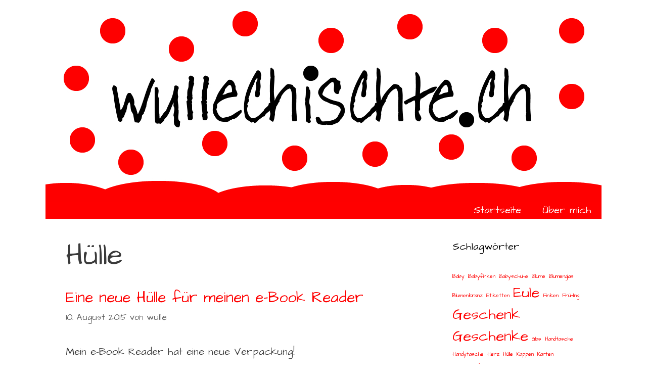

--- FILE ---
content_type: text/html; charset=UTF-8
request_url: http://www.wullechischte.ch/tag/huelle/
body_size: 9462
content:
<!DOCTYPE html>
<html lang="de">
<head>
	<meta charset="UTF-8">
	<title>Hülle &#8211; wullechischte</title>
<meta name='robots' content='max-image-preview:large' />
	<style>img:is([sizes="auto" i], [sizes^="auto," i]) { contain-intrinsic-size: 3000px 1500px }</style>
	<meta name="viewport" content="width=device-width, initial-scale=1"><link href='https://fonts.gstatic.com' crossorigin rel='preconnect' />
<link href='https://fonts.googleapis.com' crossorigin rel='preconnect' />
<link rel="alternate" type="application/rss+xml" title="wullechischte &raquo; Feed" href="http://www.wullechischte.ch/feed/" />
<link rel="alternate" type="application/rss+xml" title="wullechischte &raquo; Kommentar-Feed" href="http://www.wullechischte.ch/comments/feed/" />
<link rel="alternate" type="application/rss+xml" title="wullechischte &raquo; Hülle Schlagwort-Feed" href="http://www.wullechischte.ch/tag/huelle/feed/" />
<script>
window._wpemojiSettings = {"baseUrl":"https:\/\/s.w.org\/images\/core\/emoji\/16.0.1\/72x72\/","ext":".png","svgUrl":"https:\/\/s.w.org\/images\/core\/emoji\/16.0.1\/svg\/","svgExt":".svg","source":{"concatemoji":"http:\/\/www.wullechischte.ch\/wp-includes\/js\/wp-emoji-release.min.js?ver=6.8.3"}};
/*! This file is auto-generated */
!function(s,n){var o,i,e;function c(e){try{var t={supportTests:e,timestamp:(new Date).valueOf()};sessionStorage.setItem(o,JSON.stringify(t))}catch(e){}}function p(e,t,n){e.clearRect(0,0,e.canvas.width,e.canvas.height),e.fillText(t,0,0);var t=new Uint32Array(e.getImageData(0,0,e.canvas.width,e.canvas.height).data),a=(e.clearRect(0,0,e.canvas.width,e.canvas.height),e.fillText(n,0,0),new Uint32Array(e.getImageData(0,0,e.canvas.width,e.canvas.height).data));return t.every(function(e,t){return e===a[t]})}function u(e,t){e.clearRect(0,0,e.canvas.width,e.canvas.height),e.fillText(t,0,0);for(var n=e.getImageData(16,16,1,1),a=0;a<n.data.length;a++)if(0!==n.data[a])return!1;return!0}function f(e,t,n,a){switch(t){case"flag":return n(e,"\ud83c\udff3\ufe0f\u200d\u26a7\ufe0f","\ud83c\udff3\ufe0f\u200b\u26a7\ufe0f")?!1:!n(e,"\ud83c\udde8\ud83c\uddf6","\ud83c\udde8\u200b\ud83c\uddf6")&&!n(e,"\ud83c\udff4\udb40\udc67\udb40\udc62\udb40\udc65\udb40\udc6e\udb40\udc67\udb40\udc7f","\ud83c\udff4\u200b\udb40\udc67\u200b\udb40\udc62\u200b\udb40\udc65\u200b\udb40\udc6e\u200b\udb40\udc67\u200b\udb40\udc7f");case"emoji":return!a(e,"\ud83e\udedf")}return!1}function g(e,t,n,a){var r="undefined"!=typeof WorkerGlobalScope&&self instanceof WorkerGlobalScope?new OffscreenCanvas(300,150):s.createElement("canvas"),o=r.getContext("2d",{willReadFrequently:!0}),i=(o.textBaseline="top",o.font="600 32px Arial",{});return e.forEach(function(e){i[e]=t(o,e,n,a)}),i}function t(e){var t=s.createElement("script");t.src=e,t.defer=!0,s.head.appendChild(t)}"undefined"!=typeof Promise&&(o="wpEmojiSettingsSupports",i=["flag","emoji"],n.supports={everything:!0,everythingExceptFlag:!0},e=new Promise(function(e){s.addEventListener("DOMContentLoaded",e,{once:!0})}),new Promise(function(t){var n=function(){try{var e=JSON.parse(sessionStorage.getItem(o));if("object"==typeof e&&"number"==typeof e.timestamp&&(new Date).valueOf()<e.timestamp+604800&&"object"==typeof e.supportTests)return e.supportTests}catch(e){}return null}();if(!n){if("undefined"!=typeof Worker&&"undefined"!=typeof OffscreenCanvas&&"undefined"!=typeof URL&&URL.createObjectURL&&"undefined"!=typeof Blob)try{var e="postMessage("+g.toString()+"("+[JSON.stringify(i),f.toString(),p.toString(),u.toString()].join(",")+"));",a=new Blob([e],{type:"text/javascript"}),r=new Worker(URL.createObjectURL(a),{name:"wpTestEmojiSupports"});return void(r.onmessage=function(e){c(n=e.data),r.terminate(),t(n)})}catch(e){}c(n=g(i,f,p,u))}t(n)}).then(function(e){for(var t in e)n.supports[t]=e[t],n.supports.everything=n.supports.everything&&n.supports[t],"flag"!==t&&(n.supports.everythingExceptFlag=n.supports.everythingExceptFlag&&n.supports[t]);n.supports.everythingExceptFlag=n.supports.everythingExceptFlag&&!n.supports.flag,n.DOMReady=!1,n.readyCallback=function(){n.DOMReady=!0}}).then(function(){return e}).then(function(){var e;n.supports.everything||(n.readyCallback(),(e=n.source||{}).concatemoji?t(e.concatemoji):e.wpemoji&&e.twemoji&&(t(e.twemoji),t(e.wpemoji)))}))}((window,document),window._wpemojiSettings);
</script>
<link rel='stylesheet' id='generate-fonts-css' href='//fonts.googleapis.com/css?family=Architects+Daughter:regular' media='all' />
<style id='wp-emoji-styles-inline-css'>

	img.wp-smiley, img.emoji {
		display: inline !important;
		border: none !important;
		box-shadow: none !important;
		height: 1em !important;
		width: 1em !important;
		margin: 0 0.07em !important;
		vertical-align: -0.1em !important;
		background: none !important;
		padding: 0 !important;
	}
</style>
<link rel='stylesheet' id='wp-block-library-css' href='http://www.wullechischte.ch/wp-includes/css/dist/block-library/style.min.css?ver=6.8.3' media='all' />
<style id='classic-theme-styles-inline-css'>
/*! This file is auto-generated */
.wp-block-button__link{color:#fff;background-color:#32373c;border-radius:9999px;box-shadow:none;text-decoration:none;padding:calc(.667em + 2px) calc(1.333em + 2px);font-size:1.125em}.wp-block-file__button{background:#32373c;color:#fff;text-decoration:none}
</style>
<style id='global-styles-inline-css'>
:root{--wp--preset--aspect-ratio--square: 1;--wp--preset--aspect-ratio--4-3: 4/3;--wp--preset--aspect-ratio--3-4: 3/4;--wp--preset--aspect-ratio--3-2: 3/2;--wp--preset--aspect-ratio--2-3: 2/3;--wp--preset--aspect-ratio--16-9: 16/9;--wp--preset--aspect-ratio--9-16: 9/16;--wp--preset--color--black: #000000;--wp--preset--color--cyan-bluish-gray: #abb8c3;--wp--preset--color--white: #ffffff;--wp--preset--color--pale-pink: #f78da7;--wp--preset--color--vivid-red: #cf2e2e;--wp--preset--color--luminous-vivid-orange: #ff6900;--wp--preset--color--luminous-vivid-amber: #fcb900;--wp--preset--color--light-green-cyan: #7bdcb5;--wp--preset--color--vivid-green-cyan: #00d084;--wp--preset--color--pale-cyan-blue: #8ed1fc;--wp--preset--color--vivid-cyan-blue: #0693e3;--wp--preset--color--vivid-purple: #9b51e0;--wp--preset--color--contrast: var(--contrast);--wp--preset--color--contrast-2: var(--contrast-2);--wp--preset--color--contrast-3: var(--contrast-3);--wp--preset--color--base: var(--base);--wp--preset--color--base-2: var(--base-2);--wp--preset--color--base-3: var(--base-3);--wp--preset--color--accent: var(--accent);--wp--preset--gradient--vivid-cyan-blue-to-vivid-purple: linear-gradient(135deg,rgba(6,147,227,1) 0%,rgb(155,81,224) 100%);--wp--preset--gradient--light-green-cyan-to-vivid-green-cyan: linear-gradient(135deg,rgb(122,220,180) 0%,rgb(0,208,130) 100%);--wp--preset--gradient--luminous-vivid-amber-to-luminous-vivid-orange: linear-gradient(135deg,rgba(252,185,0,1) 0%,rgba(255,105,0,1) 100%);--wp--preset--gradient--luminous-vivid-orange-to-vivid-red: linear-gradient(135deg,rgba(255,105,0,1) 0%,rgb(207,46,46) 100%);--wp--preset--gradient--very-light-gray-to-cyan-bluish-gray: linear-gradient(135deg,rgb(238,238,238) 0%,rgb(169,184,195) 100%);--wp--preset--gradient--cool-to-warm-spectrum: linear-gradient(135deg,rgb(74,234,220) 0%,rgb(151,120,209) 20%,rgb(207,42,186) 40%,rgb(238,44,130) 60%,rgb(251,105,98) 80%,rgb(254,248,76) 100%);--wp--preset--gradient--blush-light-purple: linear-gradient(135deg,rgb(255,206,236) 0%,rgb(152,150,240) 100%);--wp--preset--gradient--blush-bordeaux: linear-gradient(135deg,rgb(254,205,165) 0%,rgb(254,45,45) 50%,rgb(107,0,62) 100%);--wp--preset--gradient--luminous-dusk: linear-gradient(135deg,rgb(255,203,112) 0%,rgb(199,81,192) 50%,rgb(65,88,208) 100%);--wp--preset--gradient--pale-ocean: linear-gradient(135deg,rgb(255,245,203) 0%,rgb(182,227,212) 50%,rgb(51,167,181) 100%);--wp--preset--gradient--electric-grass: linear-gradient(135deg,rgb(202,248,128) 0%,rgb(113,206,126) 100%);--wp--preset--gradient--midnight: linear-gradient(135deg,rgb(2,3,129) 0%,rgb(40,116,252) 100%);--wp--preset--font-size--small: 13px;--wp--preset--font-size--medium: 20px;--wp--preset--font-size--large: 36px;--wp--preset--font-size--x-large: 42px;--wp--preset--spacing--20: 0.44rem;--wp--preset--spacing--30: 0.67rem;--wp--preset--spacing--40: 1rem;--wp--preset--spacing--50: 1.5rem;--wp--preset--spacing--60: 2.25rem;--wp--preset--spacing--70: 3.38rem;--wp--preset--spacing--80: 5.06rem;--wp--preset--shadow--natural: 6px 6px 9px rgba(0, 0, 0, 0.2);--wp--preset--shadow--deep: 12px 12px 50px rgba(0, 0, 0, 0.4);--wp--preset--shadow--sharp: 6px 6px 0px rgba(0, 0, 0, 0.2);--wp--preset--shadow--outlined: 6px 6px 0px -3px rgba(255, 255, 255, 1), 6px 6px rgba(0, 0, 0, 1);--wp--preset--shadow--crisp: 6px 6px 0px rgba(0, 0, 0, 1);}:where(.is-layout-flex){gap: 0.5em;}:where(.is-layout-grid){gap: 0.5em;}body .is-layout-flex{display: flex;}.is-layout-flex{flex-wrap: wrap;align-items: center;}.is-layout-flex > :is(*, div){margin: 0;}body .is-layout-grid{display: grid;}.is-layout-grid > :is(*, div){margin: 0;}:where(.wp-block-columns.is-layout-flex){gap: 2em;}:where(.wp-block-columns.is-layout-grid){gap: 2em;}:where(.wp-block-post-template.is-layout-flex){gap: 1.25em;}:where(.wp-block-post-template.is-layout-grid){gap: 1.25em;}.has-black-color{color: var(--wp--preset--color--black) !important;}.has-cyan-bluish-gray-color{color: var(--wp--preset--color--cyan-bluish-gray) !important;}.has-white-color{color: var(--wp--preset--color--white) !important;}.has-pale-pink-color{color: var(--wp--preset--color--pale-pink) !important;}.has-vivid-red-color{color: var(--wp--preset--color--vivid-red) !important;}.has-luminous-vivid-orange-color{color: var(--wp--preset--color--luminous-vivid-orange) !important;}.has-luminous-vivid-amber-color{color: var(--wp--preset--color--luminous-vivid-amber) !important;}.has-light-green-cyan-color{color: var(--wp--preset--color--light-green-cyan) !important;}.has-vivid-green-cyan-color{color: var(--wp--preset--color--vivid-green-cyan) !important;}.has-pale-cyan-blue-color{color: var(--wp--preset--color--pale-cyan-blue) !important;}.has-vivid-cyan-blue-color{color: var(--wp--preset--color--vivid-cyan-blue) !important;}.has-vivid-purple-color{color: var(--wp--preset--color--vivid-purple) !important;}.has-black-background-color{background-color: var(--wp--preset--color--black) !important;}.has-cyan-bluish-gray-background-color{background-color: var(--wp--preset--color--cyan-bluish-gray) !important;}.has-white-background-color{background-color: var(--wp--preset--color--white) !important;}.has-pale-pink-background-color{background-color: var(--wp--preset--color--pale-pink) !important;}.has-vivid-red-background-color{background-color: var(--wp--preset--color--vivid-red) !important;}.has-luminous-vivid-orange-background-color{background-color: var(--wp--preset--color--luminous-vivid-orange) !important;}.has-luminous-vivid-amber-background-color{background-color: var(--wp--preset--color--luminous-vivid-amber) !important;}.has-light-green-cyan-background-color{background-color: var(--wp--preset--color--light-green-cyan) !important;}.has-vivid-green-cyan-background-color{background-color: var(--wp--preset--color--vivid-green-cyan) !important;}.has-pale-cyan-blue-background-color{background-color: var(--wp--preset--color--pale-cyan-blue) !important;}.has-vivid-cyan-blue-background-color{background-color: var(--wp--preset--color--vivid-cyan-blue) !important;}.has-vivid-purple-background-color{background-color: var(--wp--preset--color--vivid-purple) !important;}.has-black-border-color{border-color: var(--wp--preset--color--black) !important;}.has-cyan-bluish-gray-border-color{border-color: var(--wp--preset--color--cyan-bluish-gray) !important;}.has-white-border-color{border-color: var(--wp--preset--color--white) !important;}.has-pale-pink-border-color{border-color: var(--wp--preset--color--pale-pink) !important;}.has-vivid-red-border-color{border-color: var(--wp--preset--color--vivid-red) !important;}.has-luminous-vivid-orange-border-color{border-color: var(--wp--preset--color--luminous-vivid-orange) !important;}.has-luminous-vivid-amber-border-color{border-color: var(--wp--preset--color--luminous-vivid-amber) !important;}.has-light-green-cyan-border-color{border-color: var(--wp--preset--color--light-green-cyan) !important;}.has-vivid-green-cyan-border-color{border-color: var(--wp--preset--color--vivid-green-cyan) !important;}.has-pale-cyan-blue-border-color{border-color: var(--wp--preset--color--pale-cyan-blue) !important;}.has-vivid-cyan-blue-border-color{border-color: var(--wp--preset--color--vivid-cyan-blue) !important;}.has-vivid-purple-border-color{border-color: var(--wp--preset--color--vivid-purple) !important;}.has-vivid-cyan-blue-to-vivid-purple-gradient-background{background: var(--wp--preset--gradient--vivid-cyan-blue-to-vivid-purple) !important;}.has-light-green-cyan-to-vivid-green-cyan-gradient-background{background: var(--wp--preset--gradient--light-green-cyan-to-vivid-green-cyan) !important;}.has-luminous-vivid-amber-to-luminous-vivid-orange-gradient-background{background: var(--wp--preset--gradient--luminous-vivid-amber-to-luminous-vivid-orange) !important;}.has-luminous-vivid-orange-to-vivid-red-gradient-background{background: var(--wp--preset--gradient--luminous-vivid-orange-to-vivid-red) !important;}.has-very-light-gray-to-cyan-bluish-gray-gradient-background{background: var(--wp--preset--gradient--very-light-gray-to-cyan-bluish-gray) !important;}.has-cool-to-warm-spectrum-gradient-background{background: var(--wp--preset--gradient--cool-to-warm-spectrum) !important;}.has-blush-light-purple-gradient-background{background: var(--wp--preset--gradient--blush-light-purple) !important;}.has-blush-bordeaux-gradient-background{background: var(--wp--preset--gradient--blush-bordeaux) !important;}.has-luminous-dusk-gradient-background{background: var(--wp--preset--gradient--luminous-dusk) !important;}.has-pale-ocean-gradient-background{background: var(--wp--preset--gradient--pale-ocean) !important;}.has-electric-grass-gradient-background{background: var(--wp--preset--gradient--electric-grass) !important;}.has-midnight-gradient-background{background: var(--wp--preset--gradient--midnight) !important;}.has-small-font-size{font-size: var(--wp--preset--font-size--small) !important;}.has-medium-font-size{font-size: var(--wp--preset--font-size--medium) !important;}.has-large-font-size{font-size: var(--wp--preset--font-size--large) !important;}.has-x-large-font-size{font-size: var(--wp--preset--font-size--x-large) !important;}
:where(.wp-block-post-template.is-layout-flex){gap: 1.25em;}:where(.wp-block-post-template.is-layout-grid){gap: 1.25em;}
:where(.wp-block-columns.is-layout-flex){gap: 2em;}:where(.wp-block-columns.is-layout-grid){gap: 2em;}
:root :where(.wp-block-pullquote){font-size: 1.5em;line-height: 1.6;}
</style>
<link rel='stylesheet' id='generate-style-grid-css' href='http://www.wullechischte.ch/wp-content/themes/generatepress/assets/css/unsemantic-grid.min.css?ver=3.6.0' media='all' />
<link rel='stylesheet' id='generate-style-css' href='http://www.wullechischte.ch/wp-content/themes/generatepress/assets/css/style.min.css?ver=3.6.0' media='all' />
<style id='generate-style-inline-css'>
body{background-color:#ffffff;color:#3a3a3a;}a{color:#ff0000;}a:hover, a:focus, a:active{color:#000000;}body .grid-container{max-width:1100px;}.wp-block-group__inner-container{max-width:1100px;margin-left:auto;margin-right:auto;}.generate-back-to-top{font-size:20px;border-radius:3px;position:fixed;bottom:30px;right:30px;line-height:40px;width:40px;text-align:center;z-index:10;transition:opacity 300ms ease-in-out;opacity:0.1;transform:translateY(1000px);}.generate-back-to-top__show{opacity:1;transform:translateY(0);}:root{--contrast:#222222;--contrast-2:#575760;--contrast-3:#b2b2be;--base:#f0f0f0;--base-2:#f7f8f9;--base-3:#ffffff;--accent:#1e73be;}:root .has-contrast-color{color:var(--contrast);}:root .has-contrast-background-color{background-color:var(--contrast);}:root .has-contrast-2-color{color:var(--contrast-2);}:root .has-contrast-2-background-color{background-color:var(--contrast-2);}:root .has-contrast-3-color{color:var(--contrast-3);}:root .has-contrast-3-background-color{background-color:var(--contrast-3);}:root .has-base-color{color:var(--base);}:root .has-base-background-color{background-color:var(--base);}:root .has-base-2-color{color:var(--base-2);}:root .has-base-2-background-color{background-color:var(--base-2);}:root .has-base-3-color{color:var(--base-3);}:root .has-base-3-background-color{background-color:var(--base-3);}:root .has-accent-color{color:var(--accent);}:root .has-accent-background-color{background-color:var(--accent);}body, button, input, select, textarea{font-family:"Architects Daughter", handwriting;font-size:20px;}body{line-height:1.5;}.entry-content > [class*="wp-block-"]:not(:last-child):not(.wp-block-heading){margin-bottom:1.5em;}.main-title{font-size:45px;}.main-navigation a, .menu-toggle{font-size:20px;}.main-navigation .main-nav ul ul li a{font-size:17px;}.sidebar .widget, .footer-widgets .widget{font-size:17px;}h1{font-weight:300;font-size:57px;}h2{font-weight:300;font-size:30px;}h3{font-size:20px;}h4{font-size:inherit;}h5{font-size:inherit;}@media (max-width:768px){.main-title{font-size:30px;}h1{font-size:30px;}h2{font-size:25px;}}.top-bar{background-color:#636363;color:#ffffff;}.top-bar a{color:#ffffff;}.top-bar a:hover{color:#303030;}.site-header{background-color:#ffffff;color:#3a3a3a;}.site-header a{color:#3a3a3a;}.main-title a,.main-title a:hover{color:#ffffff;}.site-description{color:#757575;}.main-navigation,.main-navigation ul ul{background-color:#ff0000;}.main-navigation .main-nav ul li a, .main-navigation .menu-toggle, .main-navigation .menu-bar-items{color:#ffffff;}.main-navigation .main-nav ul li:not([class*="current-menu-"]):hover > a, .main-navigation .main-nav ul li:not([class*="current-menu-"]):focus > a, .main-navigation .main-nav ul li.sfHover:not([class*="current-menu-"]) > a, .main-navigation .menu-bar-item:hover > a, .main-navigation .menu-bar-item.sfHover > a{color:#3f3f3f;background-color:#ffffff;}button.menu-toggle:hover,button.menu-toggle:focus,.main-navigation .mobile-bar-items a,.main-navigation .mobile-bar-items a:hover,.main-navigation .mobile-bar-items a:focus{color:#ffffff;}.main-navigation .main-nav ul li[class*="current-menu-"] > a{color:#ffffff;background-color:#ff0000;}.navigation-search input[type="search"],.navigation-search input[type="search"]:active, .navigation-search input[type="search"]:focus, .main-navigation .main-nav ul li.search-item.active > a, .main-navigation .menu-bar-items .search-item.active > a{color:#3f3f3f;background-color:#ffffff;}.main-navigation ul ul{background-color:#3f3f3f;}.main-navigation .main-nav ul ul li a{color:#ffffff;}.main-navigation .main-nav ul ul li:not([class*="current-menu-"]):hover > a,.main-navigation .main-nav ul ul li:not([class*="current-menu-"]):focus > a, .main-navigation .main-nav ul ul li.sfHover:not([class*="current-menu-"]) > a{color:#ffffff;background-color:#4f4f4f;}.main-navigation .main-nav ul ul li[class*="current-menu-"] > a{color:#ffffff;background-color:#4f4f4f;}.separate-containers .inside-article, .separate-containers .comments-area, .separate-containers .page-header, .one-container .container, .separate-containers .paging-navigation, .inside-page-header{background-color:#ffffff;}.entry-meta{color:#595959;}.entry-meta a{color:#595959;}.entry-meta a:hover{color:#1e73be;}.sidebar .widget{background-color:#ffffff;}.sidebar .widget .widget-title{color:#000000;}.footer-widgets{background-color:#ffffff;}.footer-widgets .widget-title{color:#000000;}.site-info{color:#ff0000;background-color:#efefef;}.site-info a{color:#ffffff;}.site-info a:hover{color:#606060;}.footer-bar .widget_nav_menu .current-menu-item a{color:#606060;}input[type="text"],input[type="email"],input[type="url"],input[type="password"],input[type="search"],input[type="tel"],input[type="number"],textarea,select{color:#666666;background-color:#fafafa;border-color:#cccccc;}input[type="text"]:focus,input[type="email"]:focus,input[type="url"]:focus,input[type="password"]:focus,input[type="search"]:focus,input[type="tel"]:focus,input[type="number"]:focus,textarea:focus,select:focus{color:#666666;background-color:#ffffff;border-color:#bfbfbf;}button,html input[type="button"],input[type="reset"],input[type="submit"],a.button,a.wp-block-button__link:not(.has-background){color:#ffffff;background-color:#666666;}button:hover,html input[type="button"]:hover,input[type="reset"]:hover,input[type="submit"]:hover,a.button:hover,button:focus,html input[type="button"]:focus,input[type="reset"]:focus,input[type="submit"]:focus,a.button:focus,a.wp-block-button__link:not(.has-background):active,a.wp-block-button__link:not(.has-background):focus,a.wp-block-button__link:not(.has-background):hover{color:#ffffff;background-color:#3f3f3f;}a.generate-back-to-top{background-color:rgba( 0,0,0,0.4 );color:#ffffff;}a.generate-back-to-top:hover,a.generate-back-to-top:focus{background-color:rgba( 0,0,0,0.6 );color:#ffffff;}:root{--gp-search-modal-bg-color:var(--base-3);--gp-search-modal-text-color:var(--contrast);--gp-search-modal-overlay-bg-color:rgba(0,0,0,0.2);}@media (max-width: 768px){.main-navigation .menu-bar-item:hover > a, .main-navigation .menu-bar-item.sfHover > a{background:none;color:#ffffff;}}.inside-top-bar{padding:10px;}.inside-header{padding:0px 40px 0px 40px;}.site-main .wp-block-group__inner-container{padding:40px;}.entry-content .alignwide, body:not(.no-sidebar) .entry-content .alignfull{margin-left:-40px;width:calc(100% + 80px);max-width:calc(100% + 80px);}.separate-containers .widget, .separate-containers .site-main > *, .separate-containers .page-header, .widget-area .main-navigation{margin-bottom:0px;}.separate-containers .site-main{margin:0px;}.both-right.separate-containers .inside-left-sidebar{margin-right:0px;}.both-right.separate-containers .inside-right-sidebar{margin-left:0px;}.both-left.separate-containers .inside-left-sidebar{margin-right:0px;}.both-left.separate-containers .inside-right-sidebar{margin-left:0px;}.separate-containers .page-header-image, .separate-containers .page-header-contained, .separate-containers .page-header-image-single, .separate-containers .page-header-content-single{margin-top:0px;}.separate-containers .inside-right-sidebar, .separate-containers .inside-left-sidebar{margin-top:0px;margin-bottom:0px;}.main-navigation .main-nav ul li a,.menu-toggle,.main-navigation .mobile-bar-items a{line-height:33px;}.navigation-search input[type="search"]{height:33px;}.rtl .menu-item-has-children .dropdown-menu-toggle{padding-left:20px;}.rtl .main-navigation .main-nav ul li.menu-item-has-children > a{padding-right:20px;}.site-info{padding:20px;}@media (max-width:768px){.separate-containers .inside-article, .separate-containers .comments-area, .separate-containers .page-header, .separate-containers .paging-navigation, .one-container .site-content, .inside-page-header{padding:30px;}.site-main .wp-block-group__inner-container{padding:30px;}.site-info{padding-right:10px;padding-left:10px;}.entry-content .alignwide, body:not(.no-sidebar) .entry-content .alignfull{margin-left:-30px;width:calc(100% + 60px);max-width:calc(100% + 60px);}}.one-container .sidebar .widget{padding:0px;}@media (max-width: 768px){.main-navigation .menu-toggle,.main-navigation .mobile-bar-items,.sidebar-nav-mobile:not(#sticky-placeholder){display:block;}.main-navigation ul,.gen-sidebar-nav{display:none;}[class*="nav-float-"] .site-header .inside-header > *{float:none;clear:both;}}
</style>
<link rel='stylesheet' id='generate-mobile-style-css' href='http://www.wullechischte.ch/wp-content/themes/generatepress/assets/css/mobile.min.css?ver=3.6.0' media='all' />
<link rel='stylesheet' id='generate-font-icons-css' href='http://www.wullechischte.ch/wp-content/themes/generatepress/assets/css/components/font-icons.min.css?ver=3.6.0' media='all' />
<link rel='stylesheet' id='font-awesome-css' href='http://www.wullechischte.ch/wp-content/themes/generatepress/assets/css/components/font-awesome.min.css?ver=4.7' media='all' />
<link rel='stylesheet' id='generate-blog-images-css' href='http://www.wullechischte.ch/wp-content/plugins/gp-premium/blog/functions/css/featured-images.min.css?ver=2.5.4' media='all' />
<link rel="https://api.w.org/" href="http://www.wullechischte.ch/wp-json/" /><link rel="alternate" title="JSON" type="application/json" href="http://www.wullechischte.ch/wp-json/wp/v2/tags/50" /><link rel="EditURI" type="application/rsd+xml" title="RSD" href="http://www.wullechischte.ch/xmlrpc.php?rsd" />
<meta name="generator" content="WordPress 6.8.3" />
</head>

<body class="archive tag tag-huelle tag-50 wp-custom-logo wp-embed-responsive wp-theme-generatepress post-image-below-header post-image-aligned-center sticky-menu-fade right-sidebar nav-below-header one-container fluid-header active-footer-widgets-0 nav-aligned-right header-aligned-center dropdown-hover" itemtype="https://schema.org/Blog" itemscope>
	<a class="screen-reader-text skip-link" href="#content" title="Zum Inhalt springen">Zum Inhalt springen</a>		<header class="site-header" id="masthead" aria-label="Website"  itemtype="https://schema.org/WPHeader" itemscope>
			<div class="inside-header grid-container grid-parent">
				<div class="site-logo">
					<a href="http://www.wullechischte.ch/" rel="home">
						<img  class="header-image is-logo-image" alt="wullechischte" src="http://www.wullechischte.ch/wp-content/uploads/2016/04/header2-2.jpg" />
					</a>
				</div>			</div>
		</header>
				<nav class="main-navigation grid-container grid-parent sub-menu-right" id="site-navigation" aria-label="Primär"  itemtype="https://schema.org/SiteNavigationElement" itemscope>
			<div class="inside-navigation grid-container grid-parent">
								<button class="menu-toggle" aria-controls="primary-menu" aria-expanded="false">
					<span class="mobile-menu">Menü</span>				</button>
				<div id="primary-menu" class="main-nav"><ul id="menu-menu-1" class=" menu sf-menu"><li id="menu-item-587" class="menu-item menu-item-type-custom menu-item-object-custom menu-item-home menu-item-587"><a href="http://www.wullechischte.ch/">Startseite</a></li>
<li id="menu-item-643" class="menu-item menu-item-type-post_type menu-item-object-page menu-item-643"><a href="http://www.wullechischte.ch/uebermich/">Über mich</a></li>
</ul></div>			</div>
		</nav>
		
	<div class="site grid-container container hfeed grid-parent" id="page">
				<div class="site-content" id="content">
			
	<div class="content-area grid-parent mobile-grid-100 grid-75 tablet-grid-75" id="primary">
		<main class="site-main" id="main">
					<header class="page-header" aria-label="Seite">
			
			<h1 class="page-title">
				Hülle			</h1>

					</header>
		<article id="post-416" class="post-416 post type-post status-publish format-standard hentry category-ebook-reader tag-huelle" itemtype="https://schema.org/CreativeWork" itemscope>
	<div class="inside-article">
					<header class="entry-header">
				<h2 class="entry-title" itemprop="headline"><a href="http://www.wullechischte.ch/2015/08/10/eine-neue-huelle-fuer-meinen-e-book-reader/" rel="bookmark">Eine neue Hülle für meinen e-Book Reader</a></h2>		<div class="entry-meta">
			<span class="posted-on"><time class="entry-date published" datetime="2015-08-10T20:10:31+02:00" itemprop="datePublished">10. August 2015</time></span> <span class="byline">von <span class="author vcard" itemprop="author" itemtype="https://schema.org/Person" itemscope><a class="url fn n" href="http://www.wullechischte.ch/author/wulle/" title="Alle Beiträge von wulle anzeigen" rel="author" itemprop="url"><span class="author-name" itemprop="name">wulle</span></a></span></span> 		</div>
					</header>
			
			<div class="entry-content" itemprop="text">
				<p>Mein e-Book Reader hat eine neue Verpackung!</p>
<p><a href="http://www.wullechischte.ch/wp-content/uploads/2015/08/IMG_4040-2.jpg"><img fetchpriority="high" decoding="async" class="alignnone size-full wp-image-428" src="http://www.wullechischte.ch/wp-content/uploads/2015/08/IMG_4040-2.jpg" alt="IMG_4040 (2)" width="320" height="320" /></a></p>
			</div>

					<footer class="entry-meta" aria-label="Beitragsmeta">
			<span class="cat-links"><span class="screen-reader-text">Kategorien </span><a href="http://www.wullechischte.ch/category/ebook-reader/" rel="category tag">eBook Reader</a></span> <span class="tags-links"><span class="screen-reader-text">Schlagwörter </span><a href="http://www.wullechischte.ch/tag/huelle/" rel="tag">Hülle</a></span> <span class="comments-link"><a href="http://www.wullechischte.ch/2015/08/10/eine-neue-huelle-fuer-meinen-e-book-reader/#respond">Schreibe einen Kommentar</a></span> 		</footer>
			</div>
</article>
		</main>
	</div>

	<div class="widget-area sidebar is-right-sidebar grid-25 tablet-grid-25 grid-parent" id="right-sidebar">
	<div class="inside-right-sidebar">
		<aside id="tag_cloud-3" class="widget inner-padding widget_tag_cloud"><h2 class="widget-title">Schlagwörter</h2><div class="tagcloud"><a href="http://www.wullechischte.ch/tag/baby/" class="tag-cloud-link tag-link-29 tag-link-position-1" style="font-size: 8pt;" aria-label="Baby (1 Eintrag)">Baby</a>
<a href="http://www.wullechischte.ch/tag/babyfinken-2/" class="tag-cloud-link tag-link-30 tag-link-position-2" style="font-size: 8pt;" aria-label="Babyfinken (1 Eintrag)">Babyfinken</a>
<a href="http://www.wullechischte.ch/tag/babyschuhe/" class="tag-cloud-link tag-link-31 tag-link-position-3" style="font-size: 8pt;" aria-label="Babyschuhe (1 Eintrag)">Babyschuhe</a>
<a href="http://www.wullechischte.ch/tag/blume/" class="tag-cloud-link tag-link-32 tag-link-position-4" style="font-size: 8pt;" aria-label="Blume (1 Eintrag)">Blume</a>
<a href="http://www.wullechischte.ch/tag/blumenglas/" class="tag-cloud-link tag-link-34 tag-link-position-5" style="font-size: 8pt;" aria-label="Blumenglas (1 Eintrag)">Blumenglas</a>
<a href="http://www.wullechischte.ch/tag/blumenkranz/" class="tag-cloud-link tag-link-35 tag-link-position-6" style="font-size: 8pt;" aria-label="Blumenkranz (1 Eintrag)">Blumenkranz</a>
<a href="http://www.wullechischte.ch/tag/etiketten/" class="tag-cloud-link tag-link-37 tag-link-position-7" style="font-size: 8pt;" aria-label="Etiketten (1 Eintrag)">Etiketten</a>
<a href="http://www.wullechischte.ch/tag/eule/" class="tag-cloud-link tag-link-38 tag-link-position-8" style="font-size: 22pt;" aria-label="Eule (2 Einträge)">Eule</a>
<a href="http://www.wullechischte.ch/tag/finken/" class="tag-cloud-link tag-link-40 tag-link-position-9" style="font-size: 8pt;" aria-label="Finken (1 Eintrag)">Finken</a>
<a href="http://www.wullechischte.ch/tag/fruehling/" class="tag-cloud-link tag-link-41 tag-link-position-10" style="font-size: 8pt;" aria-label="Frühling (1 Eintrag)">Frühling</a>
<a href="http://www.wullechischte.ch/tag/geschenk/" class="tag-cloud-link tag-link-42 tag-link-position-11" style="font-size: 22pt;" aria-label="Geschenk (2 Einträge)">Geschenk</a>
<a href="http://www.wullechischte.ch/tag/geschenke/" class="tag-cloud-link tag-link-43 tag-link-position-12" style="font-size: 22pt;" aria-label="Geschenke (2 Einträge)">Geschenke</a>
<a href="http://www.wullechischte.ch/tag/glas/" class="tag-cloud-link tag-link-44 tag-link-position-13" style="font-size: 8pt;" aria-label="Glas (1 Eintrag)">Glas</a>
<a href="http://www.wullechischte.ch/tag/handtasche/" class="tag-cloud-link tag-link-47 tag-link-position-14" style="font-size: 8pt;" aria-label="Handtasche (1 Eintrag)">Handtasche</a>
<a href="http://www.wullechischte.ch/tag/handytasche/" class="tag-cloud-link tag-link-48 tag-link-position-15" style="font-size: 8pt;" aria-label="Handytasche (1 Eintrag)">Handytasche</a>
<a href="http://www.wullechischte.ch/tag/herz/" class="tag-cloud-link tag-link-49 tag-link-position-16" style="font-size: 8pt;" aria-label="Herz (1 Eintrag)">Herz</a>
<a href="http://www.wullechischte.ch/tag/huelle/" class="tag-cloud-link tag-link-50 tag-link-position-17" style="font-size: 8pt;" aria-label="Hülle (1 Eintrag)">Hülle</a>
<a href="http://www.wullechischte.ch/tag/kappen/" class="tag-cloud-link tag-link-55 tag-link-position-18" style="font-size: 8pt;" aria-label="Kappen (1 Eintrag)">Kappen</a>
<a href="http://www.wullechischte.ch/tag/karten/" class="tag-cloud-link tag-link-56 tag-link-position-19" style="font-size: 8pt;" aria-label="Karten (1 Eintrag)">Karten</a>
<a href="http://www.wullechischte.ch/tag/kinder/" class="tag-cloud-link tag-link-57 tag-link-position-20" style="font-size: 22pt;" aria-label="Kinder (2 Einträge)">Kinder</a>
<a href="http://www.wullechischte.ch/tag/kissen/" class="tag-cloud-link tag-link-58 tag-link-position-21" style="font-size: 8pt;" aria-label="Kissen (1 Eintrag)">Kissen</a>
<a href="http://www.wullechischte.ch/tag/licht/" class="tag-cloud-link tag-link-60 tag-link-position-22" style="font-size: 8pt;" aria-label="Licht (1 Eintrag)">Licht</a>
<a href="http://www.wullechischte.ch/tag/long-beanie/" class="tag-cloud-link tag-link-61 tag-link-position-23" style="font-size: 8pt;" aria-label="Long Beanie (1 Eintrag)">Long Beanie</a>
<a href="http://www.wullechischte.ch/tag/monster/" class="tag-cloud-link tag-link-62 tag-link-position-24" style="font-size: 8pt;" aria-label="Monster (1 Eintrag)">Monster</a>
<a href="http://www.wullechischte.ch/tag/muetze/" class="tag-cloud-link tag-link-63 tag-link-position-25" style="font-size: 22pt;" aria-label="Mütze (2 Einträge)">Mütze</a>
<a href="http://www.wullechischte.ch/tag/muetzen/" class="tag-cloud-link tag-link-64 tag-link-position-26" style="font-size: 8pt;" aria-label="Mützen (1 Eintrag)">Mützen</a>
<a href="http://www.wullechischte.ch/tag/nuggi/" class="tag-cloud-link tag-link-65 tag-link-position-27" style="font-size: 8pt;" aria-label="Nuggi (1 Eintrag)">Nuggi</a>
<a href="http://www.wullechischte.ch/tag/nuggikette/" class="tag-cloud-link tag-link-66 tag-link-position-28" style="font-size: 8pt;" aria-label="Nuggikette (1 Eintrag)">Nuggikette</a>
<a href="http://www.wullechischte.ch/tag/pilz/" class="tag-cloud-link tag-link-67 tag-link-position-29" style="font-size: 8pt;" aria-label="Pilz (1 Eintrag)">Pilz</a>
<a href="http://www.wullechischte.ch/tag/regenbogen/" class="tag-cloud-link tag-link-68 tag-link-position-30" style="font-size: 8pt;" aria-label="Regenbogen (1 Eintrag)">Regenbogen</a>
<a href="http://www.wullechischte.ch/tag/smartphone/" class="tag-cloud-link tag-link-70 tag-link-position-31" style="font-size: 8pt;" aria-label="Smartphone (1 Eintrag)">Smartphone</a>
<a href="http://www.wullechischte.ch/tag/smartphonehuelle/" class="tag-cloud-link tag-link-71 tag-link-position-32" style="font-size: 8pt;" aria-label="Smartphonehülle (1 Eintrag)">Smartphonehülle</a>
<a href="http://www.wullechischte.ch/tag/tasche/" class="tag-cloud-link tag-link-73 tag-link-position-33" style="font-size: 22pt;" aria-label="Tasche (2 Einträge)">Tasche</a>
<a href="http://www.wullechischte.ch/tag/textilgarn/" class="tag-cloud-link tag-link-74 tag-link-position-34" style="font-size: 8pt;" aria-label="Textilgarn (1 Eintrag)">Textilgarn</a>
<a href="http://www.wullechischte.ch/tag/weihnachten/" class="tag-cloud-link tag-link-78 tag-link-position-35" style="font-size: 22pt;" aria-label="Weihnachten (2 Einträge)">Weihnachten</a>
<a href="http://www.wullechischte.ch/tag/wind/" class="tag-cloud-link tag-link-79 tag-link-position-36" style="font-size: 8pt;" aria-label="Wind (1 Eintrag)">Wind</a>
<a href="http://www.wullechischte.ch/tag/windlichter-2/" class="tag-cloud-link tag-link-80 tag-link-position-37" style="font-size: 8pt;" aria-label="Windlichter (1 Eintrag)">Windlichter</a>
<a href="http://www.wullechischte.ch/tag/winter/" class="tag-cloud-link tag-link-81 tag-link-position-38" style="font-size: 8pt;" aria-label="Winter (1 Eintrag)">Winter</a></div>
</aside>
		<aside id="recent-posts-2" class="widget inner-padding widget_recent_entries">
		<h2 class="widget-title">Neueste Beiträge</h2>
		<ul>
											<li>
					<a href="http://www.wullechischte.ch/2018/08/18/neues-aus-der-wullechischte-2/">Neues aus der Wullechischte</a>
									</li>
											<li>
					<a href="http://www.wullechischte.ch/2017/09/10/babachucks/">Babychucks</a>
									</li>
											<li>
					<a href="http://www.wullechischte.ch/2017/09/10/haekelpilze-garantiert-ungiftig/">Häkelpilze&#8230; garantiert ungiftig!</a>
									</li>
											<li>
					<a href="http://www.wullechischte.ch/2017/01/13/katzen-lieben-haekelkorb/">Katzen lieben Häkelkorb</a>
									</li>
											<li>
					<a href="http://www.wullechischte.ch/2016/12/11/neue-babyschuhe-mit-nuggikette/">Neue Babyschuhe mit Nuggikette</a>
									</li>
					</ul>

		</aside><aside id="categories-2" class="widget inner-padding widget_categories"><h2 class="widget-title">Kategorien</h2><form action="http://www.wullechischte.ch" method="get"><label class="screen-reader-text" for="cat">Kategorien</label><select  name='cat' id='cat' class='postform'>
	<option value='-1'>Kategorie auswählen</option>
	<option class="level-0" value="1">Allgemein</option>
	<option class="level-0" value="2">Babyfinken</option>
	<option class="level-0" value="3">Blumen</option>
	<option class="level-0" value="4">eBook Reader</option>
	<option class="level-0" value="5">Garten</option>
	<option class="level-0" value="6">Geschenk</option>
	<option class="level-0" value="7">Herbst</option>
	<option class="level-0" value="8">Herbstmarkt</option>
	<option class="level-0" value="9">Herz</option>
	<option class="level-0" value="11">iPadhülle</option>
	<option class="level-0" value="12">Kette</option>
	<option class="level-0" value="13">Kinder</option>
	<option class="level-0" value="14">Kissen</option>
	<option class="level-0" value="15">Körbe</option>
	<option class="level-0" value="16">Ladehalter</option>
	<option class="level-0" value="17">Mützen</option>
	<option class="level-0" value="19">Schlüsselanhänger</option>
	<option class="level-0" value="20">Smartphonehülle</option>
	<option class="level-0" value="21">Tasche</option>
	<option class="level-0" value="22">Türkranz</option>
	<option class="level-0" value="23">Vasen</option>
	<option class="level-0" value="25">Weihnachstmarkt</option>
	<option class="level-0" value="26">Weihnachten</option>
	<option class="level-0" value="27">Windlichter</option>
</select>
</form><script>
(function() {
	var dropdown = document.getElementById( "cat" );
	function onCatChange() {
		if ( dropdown.options[ dropdown.selectedIndex ].value > 0 ) {
			dropdown.parentNode.submit();
		}
	}
	dropdown.onchange = onCatChange;
})();
</script>
</aside>	</div>
</div>

	</div>
</div>


<div class="site-footer grid-container grid-parent">
			<footer class="site-info" aria-label="Website"  itemtype="https://schema.org/WPFooter" itemscope>
			<div class="inside-site-info">
								<div class="copyright-bar">
					2026 &copy; wullechischte by ilumo gmbh				</div>
			</div>
		</footer>
		</div>

<a title="Nach oben scrollen" aria-label="Nach oben scrollen" rel="nofollow" href="#" class="generate-back-to-top" data-scroll-speed="400" data-start-scroll="300" role="button">
					
				</a><script type="speculationrules">
{"prefetch":[{"source":"document","where":{"and":[{"href_matches":"\/*"},{"not":{"href_matches":["\/wp-*.php","\/wp-admin\/*","\/wp-content\/uploads\/*","\/wp-content\/*","\/wp-content\/plugins\/*","\/wp-content\/themes\/generatepress\/*","\/*\\?(.+)"]}},{"not":{"selector_matches":"a[rel~=\"nofollow\"]"}},{"not":{"selector_matches":".no-prefetch, .no-prefetch a"}}]},"eagerness":"conservative"}]}
</script>
<script id="generate-a11y">
!function(){"use strict";if("querySelector"in document&&"addEventListener"in window){var e=document.body;e.addEventListener("pointerdown",(function(){e.classList.add("using-mouse")}),{passive:!0}),e.addEventListener("keydown",(function(){e.classList.remove("using-mouse")}),{passive:!0})}}();
</script>
<!--[if lte IE 11]>
<script src="http://www.wullechischte.ch/wp-content/themes/generatepress/assets/js/classList.min.js?ver=3.6.0" id="generate-classlist-js"></script>
<![endif]-->
<script id="generate-menu-js-before">
var generatepressMenu = {"toggleOpenedSubMenus":true,"openSubMenuLabel":"Untermen\u00fc \u00f6ffnen","closeSubMenuLabel":"Untermen\u00fc schlie\u00dfen"};
</script>
<script src="http://www.wullechischte.ch/wp-content/themes/generatepress/assets/js/menu.min.js?ver=3.6.0" id="generate-menu-js"></script>
<script id="generate-back-to-top-js-before">
var generatepressBackToTop = {"smooth":true};
</script>
<script src="http://www.wullechischte.ch/wp-content/themes/generatepress/assets/js/back-to-top.min.js?ver=3.6.0" id="generate-back-to-top-js"></script>

</body>
</html>
